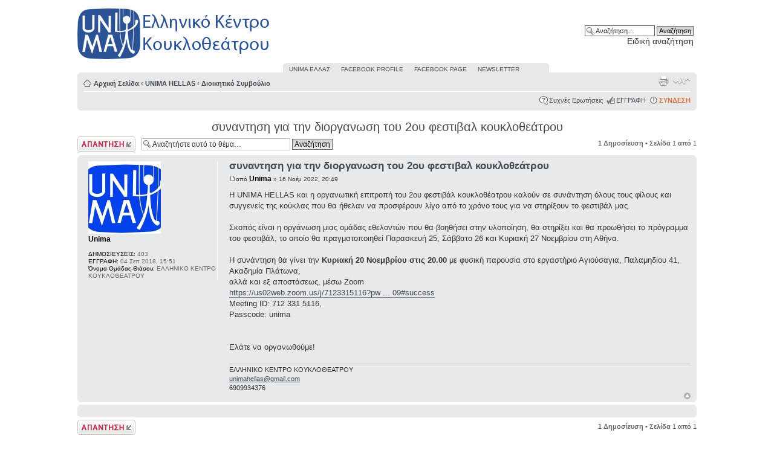

--- FILE ---
content_type: text/html; charset=UTF-8
request_url: https://forum.unimahellas.org/viewtopic.php?f=10&t=1632&sid=dc19871e911122e0f6afa748fe715583
body_size: 6045
content:
<!DOCTYPE html PUBLIC "-//W3C//DTD XHTML 1.0 Strict//EN" "http://www.w3.org/TR/xhtml1/DTD/xhtml1-strict.dtd">
<html xmlns="http://www.w3.org/1999/xhtml" dir="ltr" lang="el" xml:lang="el">
<head>

<meta http-equiv="content-type" content="text/html; charset=UTF-8" />
<meta http-equiv="content-style-type" content="text/css" />
<meta http-equiv="content-language" content="el" />
<meta http-equiv="imagetoolbar" content="no" />
<meta name="resource-type" content="document" />
<meta name="distribution" content="global" />
<meta name="keywords" content="UNIMA, puppet, unima hellas, θνιμα ηελλασ, unima ελλας, ουνιμα, κουκλοθεατρο, puppet theatre, unima forum, unima hellas forum, unima φορουμ, alexandro seitaridis, αλεξανδρος σειταριδης" />
<meta name="description" content="UNIMA HELLAS FORUM - UNIMA ΕΛΛΑΣ ΦΟΡΟΥΜ" />

<title>Unima Hellas - Forum &bull; Προβολή θέματος - συναντηση για την διοργανωση του 2ου φεστιβαλ κουκλοθεάτρου</title>

<style type="text/css">
.resultDIV {
	position: absolute;
	width: 195px;
	z-index: 1;
	border-style: solid;
	border-width: 1px;
	background-color:#FFFFFF
}
</style>

<link rel="alternate" type="application/atom+xml" title="Τροφοδοσία - Unima Hellas - Forum" href="https://forum.unimahellas.org/feed.php" /><link rel="alternate" type="application/atom+xml" title="Τροφοδοσία - Νέα Θέματα" href="https://forum.unimahellas.org/feed.php?mode=topics" /><link rel="alternate" type="application/atom+xml" title="Τροφοδοσία - Δ. Συζήτηση - Διοικητικό Συμβούλιο" href="https://forum.unimahellas.org/feed.php?f=10" /><link rel="alternate" type="application/atom+xml" title="Τροφοδοσία - Θέμα - συναντηση για την διοργανωση του 2ου φεστιβαλ κουκλοθεάτρου" href="https://forum.unimahellas.org/feed.php?f=10&amp;t=1632" />

<script type="text/javascript">
// <![CDATA[
	var jump_page = 'Προσθέστε τον αριθμό σελίδας που θέλετε να πάτε.:';
	var on_page = '1';
	var per_page = '';
	var base_url = '';
	var style_cookie = 'phpBBstyle';
	var style_cookie_settings = '; path=/; domain=forum.unimahellas.org';
	var onload_functions = new Array();
	var onunload_functions = new Array();

	

	/**
	* Find a member
	*/
	function find_username(url)
	{
		popup(url, 760, 570, '_usersearch');
		return false;
	}

	/**
	* New function for handling multiple calls to window.onload and window.unload by pentapenguin
	*/
	window.onload = function()
	{
		for (var i = 0; i < onload_functions.length; i++)
		{
			eval(onload_functions[i]);
		}
	};

	window.onunload = function()
	{
		for (var i = 0; i < onunload_functions.length; i++)
		{
			eval(onunload_functions[i]);
		}
	};

// ]]>
</script>
<script type="text/javascript" src="./styles/proSpecial/template/styleswitcher.js"></script>
<script type="text/javascript" src="./styles/proSpecial/template/forum_fn.js"></script>
<script type="text/javascript" src="./styles/proSpecial/template/tabs.js"></script>

<link href="./styles/proSpecial/theme/print.css" rel="stylesheet" type="text/css" media="print" title="printonly" />
<link href="./style.php?id=2&amp;lang=el&amp;sid=18f5c642a11ecc2e2eee8dcad6fc2bcb" rel="stylesheet" type="text/css" media="screen, projection" />

<link href="./styles/proSpecial/theme/normal.css" rel="stylesheet" type="text/css" title="A" />
<link href="./styles/proSpecial/theme/medium.css" rel="alternate stylesheet" type="text/css" title="A+" />
<link href="./styles/proSpecial/theme/large.css" rel="alternate stylesheet" type="text/css" title="A++" />


<script type="text/javascript">
// <![CDATA[
	/**
	* Resize too large images
	*/
	var reimg_maxWidth = 640, reimg_maxHeight = 480, reimg_relWidth = 0;
	var reimg_swapPortrait = true;
	var reimg_loadingImg = "./images/spacer.gif";
	var reimg_loadingStyle = "width: 16px; height: 16px; background: url(./styles/proSpecial/imageset/icon_reimg_loading.gif) top left no-repeat; filter: Alpha(Opacity=50); opacity: .50;";
	var reimg_loadingAlt = "Loading...";
	
	var reimg_autoLink = true;
	
	var reimg_zoomImg = "./images/spacer.gif";
	var reimg_zoomStyle = "width: 20px; height: 20px; background: url(./styles/proSpecial/imageset/icon_reimg_zoom_in.gif) top left no-repeat; filter: Alpha(Opacity=50); opacity: .50;";
	var reimg_zoomHover = "background-position: 0 100%; cursor: pointer; filter: Alpha(Opacity=100); opacity: 1.00;";
	
	var reimg_zoomAlt = "Zoom in (real dimensions: %1$d x %2$d)";
	var reimg_zoomTarget = "_litebox";
	var reimg_ajax_url = "https://forum.unimahellas.org/reimg/reimg_ajax.php";

	function reimg(img, width, height)
	{
		if (window.reimg_version)
		{
			reimg_resize(img, width, height);
		}
	}
// ]]>
</script>

<script type="text/javascript" src="./reimg/reimg.js"></script>

	
<style type="text/css" media="screen, projection">
<!--
	
	#topicreview .reimg-zoom { display: none; }
	
-->
</style>
	
<script type="text/javascript">
// <![CDATA[
	/**
	* Light box for resized images
	*/
	
	var litebox_alt = "Zoom out";
		
	var litebox_zoomImg = reimg_zoomImg;
	var litebox_zoomStyle = reimg_zoomStyle;
	var litebox_zoomHover = reimg_zoomHover;
	var litebox_zoomAlt = reimg_zoomAlt;
			
	var litebox_style = "cursor: pointer;"
		
	var litebox_closeImg = "./images/spacer.gif";
	var litebox_closeStyle = "width: 20px; height: 20px; background: url(./styles/proSpecial/imageset/icon_reimg_zoom_out.gif) top left no-repeat; filter: Alpha(Opacity=50); opacity: .50;";
	var litebox_closeHover = reimg_zoomHover;
	var litebox_closeAlt = "Zoom out";
		
	var litebox_rtl = false;
	
// ]]>
</script>

	
<script type="text/javascript" src="./reimg/litebox.js"></script>
	
<style type="text/css" media="screen, projection">
<!--
	.attachbox { width: 97%; }
	.attach-image
	{
		overflow: hidden;
		max-height: none;
	}
-->
</style>
	
<script type="text/javascript">
// <![CDATA[
	reimg_loading('./styles/proSpecial/imageset/icon_reimg_loading.gif');
// ]]>
</script>

</head>

<body id="phpbb" class="section-viewtopic ltr">

<div id="wrap">
	<a id="top" name="top" accesskey="t"></a>
	<div id="page-header">


        
			<div id="search-box">
				<form action="./search.php?sid=18f5c642a11ecc2e2eee8dcad6fc2bcb" method="get" id="search">
				<fieldset>
					<input name="keywords" id="keywords" type="text" maxlength="128" title="Αναζήτηση για λέξεις-κλειδιά" class="inputbox search" value="Αναζήτηση…" onclick="if(this.value=='Αναζήτηση…')this.value='';" onblur="if(this.value=='')this.value='Αναζήτηση…';" />
					<input class="button2" value="Αναζήτηση" type="submit" /><br />
					<a href="./search.php?sid=18f5c642a11ecc2e2eee8dcad6fc2bcb" title="Δείτε την ειδική αναζήτηση">Ειδική αναζήτηση</a> <input type="hidden" name="sid" value="18f5c642a11ecc2e2eee8dcad6fc2bcb" />

				</fieldset>
				</form>
			</div>
		
		
  <a href="./index.php?sid=18f5c642a11ecc2e2eee8dcad6fc2bcb" title="Αρχική Σελίδα"><img src="./styles/proSpecial/imageset/site_logo.png" width="320" height="90" alt="" title="" /></a>
	
     <div style="width:420px;  position:relative; left:340px;  z-index:5;" class="navbar">
		<div class="inner"><span class="corners-top"><span></span></span>  
			<a href="https://www.unimahellas.org" target="_blank">UΝΙΜΑ ΕΛΛΑΣ</a> &nbsp;&nbsp;&nbsp;&nbsp;
			<a href="https://www.facebook.com/unima.hellas" target="_blank">FACEBOOK PROFILE</a> &nbsp;&nbsp;&nbsp;&nbsp;
			<a href="https://www.facebook.com/profile.php?id=61556727447197" target="_blank">FACEBOOK PAGE</a> &nbsp;&nbsp;&nbsp;&nbsp;
			<a href="https://www.unimahellas.org/newsletter/" target="_blank">NEWSLETTER</a>
			<!--<a href="./index.php?sid=18f5c642a11ecc2e2eee8dcad6fc2bcb">Your Link</a>-->
		</div> 
	</div>
       

	

		<div class="navbar">
			<div class="inner"><span class="corners-top"><span></span></span>

			<ul class="linklist navlinks">
				<li class="icon-home"><a href="./index.php?sid=18f5c642a11ecc2e2eee8dcad6fc2bcb" accesskey="h">Αρχική Σελίδα</a>  <strong>&#8249;</strong> <a href="./viewforum.php?f=9&amp;sid=18f5c642a11ecc2e2eee8dcad6fc2bcb">UNIMA HELLAS</a> <strong>&#8249;</strong> <a href="./viewforum.php?f=10&amp;sid=18f5c642a11ecc2e2eee8dcad6fc2bcb">Διοικητικό Συμβούλιο</a></li>

				<li class="rightside"><a href="#" onclick="fontsizeup(); return false;" onkeypress="return fontsizeup(event);" class="fontsize" title="Αλλαγή γραμματοσειράς">Αλλαγή γραμματοσειράς</a></li>

				<li class="rightside"><a href="./viewtopic.php?f=10&amp;t=1632&amp;sid=18f5c642a11ecc2e2eee8dcad6fc2bcb&amp;view=print" title="Προβολή Εκτύπωσης" accesskey="p" class="print">Προβολή Εκτύπωσης</a></li>

			</ul>

			

			<ul class="linklist rightside">

				<li class="icon-faq"><a href="./faq.php?sid=18f5c642a11ecc2e2eee8dcad6fc2bcb" title="Συχνές Ερωτήσεις">Συχνές Ερωτήσεις</a></li>
				<li class="icon-register"><a href="./ucp.php?mode=register&amp;sid=18f5c642a11ecc2e2eee8dcad6fc2bcb">ΕΓΓΡΑΦΗ</a></li>

					<li class="icon-logout"><a style="color: #dc6d3c; font-weight:bold;" href="./ucp.php?mode=login&amp;sid=18f5c642a11ecc2e2eee8dcad6fc2bcb" title="ΣΥΝΔΕΣΗ" accesskey="x">ΣΥΝΔΕΣΗ</a></li>
				
			</ul>

			<span class="corners-bottom"><span></span></span></div>
		</div>



	</div>

	<a name="start_here"></a>
	<div id="page-body">
		

<div align="center">
<h2><a href="./viewtopic.php?f=10&amp;t=1632&amp;sid=18f5c642a11ecc2e2eee8dcad6fc2bcb">συναντηση για την διοργανωση του 2ου φεστιβαλ κουκλοθεάτρου</a></h2>
</div>

<!-- NOTE: remove the style="display: none" when you want to have the forum description on the topic body --><div style="display: none !important;">Περί συνελεύσεων, πρακτικά και άλλα θέματα οργάνωσης.<br /></div>

<div class="topic-actions">

	<div class="buttons">
	
		<div class="reply-icon"><a href="./posting.php?mode=reply&amp;f=10&amp;t=1632&amp;sid=18f5c642a11ecc2e2eee8dcad6fc2bcb" title="Δημιουργία απάντησης"><span></span>Δημιουργία απάντησης</a></div>
	
	</div>

	
		<div class="search-box">
			<form method="get" id="topic-search" action="./search.php?sid=18f5c642a11ecc2e2eee8dcad6fc2bcb">
			<fieldset>
				<input class="inputbox search tiny"  type="text" name="keywords" id="search_keywords" size="20" value="Αναζητήστε αυτό το θέμα…" onclick="if(this.value=='Αναζητήστε αυτό το θέμα…')this.value='';" onblur="if(this.value=='')this.value='Αναζητήστε αυτό το θέμα…';" />
				<input class="button2" type="submit" value="Αναζήτηση" />
				<input type="hidden" name="t" value="1632" />
<input type="hidden" name="sf" value="msgonly" />
<input type="hidden" name="sid" value="18f5c642a11ecc2e2eee8dcad6fc2bcb" />

			</fieldset>
			</form>
		</div>
	
		<div class="pagination">
			1 Δημοσίευση
			 &bull; Σελίδα <strong>1</strong> από <strong>1</strong>
		</div>
	

</div>
<div class="clear"></div>


	    <div id="p2563" class="post bg2">
		<div class="inner"><span class="corners-top"><span></span></span>

		<div class="postbody">
			

			<h3 class="first"><a href="#p2563">συναντηση για την διοργανωση του 2ου φεστιβαλ κουκλοθεάτρου</a></h3>
			<p class="author"><a href="./viewtopic.php?p=2563&amp;sid=18f5c642a11ecc2e2eee8dcad6fc2bcb#p2563"><img src="./styles/proSpecial/imageset/icon_post_target.gif" width="11" height="9" alt="Δημοσίευση" title="Δημοσίευση" /></a>από <strong><a href="./memberlist.php?mode=viewprofile&amp;u=578&amp;sid=18f5c642a11ecc2e2eee8dcad6fc2bcb" style="color: #000000;" class="username-coloured">Unima</a></strong> &raquo; 16 Νοέμ 2022, 20:49 </p>

			

			<div class="content">Η UNIMA HELLAS και η οργανωτική επιτροπή του 2ου φεστιβάλ κουκλοθέατρου καλούν σε συνάντηση όλους τους φίλους και συγγενείς της κούκλας που θα ήθελαν να προσφέρουν λίγο από το χρόνο τους για να στηρίξουν το φεστιβάλ μας.<br /><br />Σκοπός είναι η οργάνωση μιας ομάδας εθελοντών που θα βοηθήσει στην υλοποίηση, θα στηρίξει και θα προωθήσει το πρόγραμμα του φεστιβάλ, το οποίο θα πραγματοποιηθεί Παρασκευή 25, Σάββατο 26 και Κυριακή 27 Νοεμβρίου στη Αθήνα.<br /><br />Η συνάντηση θα γίνει την <span style="font-weight: bold">Κυριακή 20 Νοεμβρίου στις 20.00</span>  με φυσική παρουσία στο εργαστήριο Αγιούσαγια, Παλαμηδίου 41, Ακαδημία Πλάτωνα,<br />αλλά και εξ αποστάσεως, μέσω Zoom<br /><!-- m --><a class="postlink" href="https://us02web.zoom.us/j/7123315116?pwd=bzlGWDY4UXU4N0RJc1FLZjJNSFFqUT09#success" rel="nofollow" onclick="this.target='_blank';">https://us02web.zoom.us/j/7123315116?pw ... 09#success</a><!-- m --> <br />Meeting ID: 712 331 5116,<br /> Passcode: unima<br /><br /><br />Ελάτε να οργανωθούμε!</div>

			<div id="sig2563" class="signature">ΕΛΛΗΝΙΚΟ ΚΕΝΤΡΟ ΚΟΥΚΛΟΘΕΑΤΡΟΥ<br /><!-- e --><a href="/cdn-cgi/l/email-protection#40352e292d2128252c2c213300272d21292c6e232f2d"><span class="__cf_email__" data-cfemail="63160d0a0e020b060f0f021023040e020a0f4d000c0e">[email&#160;protected]</span></a><!-- e --><br />6909934376</div>

		</div>

		
    <dl class="postprofile" id="profile2563">
             <dt>
				<a href="./memberlist.php?mode=viewprofile&amp;u=578&amp;sid=18f5c642a11ecc2e2eee8dcad6fc2bcb"><img src="./download/file.php?avatar=578_1536069891.jpg" width="120" height="120" alt="Άβαταρ μέλους" /></a><br />
				<a href="./memberlist.php?mode=viewprofile&amp;u=578&amp;sid=18f5c642a11ecc2e2eee8dcad6fc2bcb" style="color: #000000;" class="username-coloured">Unima</a>
			</dt>

			

		<dd>&nbsp;</dd>

		<dd><strong>ΔΗΜΟΣΙΕΥΣΕΙΣ:</strong> 403</dd><dd><strong>ΕΓΓΡΑΦΗ:</strong> 04 Σεπ 2018, 15:51</dd>
			<dd><strong>Όνομα Ομάδας-Θιάσου:</strong> ΕΛΛΗΝΙΚΟ ΚΕΝΤΡΟ ΚΟΥΚΛΟΘΕΑΤΡΟΥ</dd>
		

		</dl>
	

		<div class="back2top"><a href="#wrap" class="top" title="Κορυφή">Κορυφή</a></div>

		<span class="corners-bottom"><span></span></span></div>
	</div>

	<hr class="divider" />



<div class="panel bg2">
	<div class="inner"><span class="corners-top"><span></span></span>	

<br />

		<span class="corners-bottom"><span></span></span></div>
	</div>

<div class="topic-actions">
	<div class="buttons">
	
		<div class="reply-icon"><a href="./posting.php?mode=reply&amp;f=10&amp;t=1632&amp;sid=18f5c642a11ecc2e2eee8dcad6fc2bcb" title="Δημιουργία απάντησης"><span></span>Δημιουργία απάντησης</a></div>
	
	</div>

	
		<div class="pagination">
			1 Δημοσίευση
			 &bull; Σελίδα <strong>1</strong> από <strong>1</strong>
		</div>
	
</div>


	<p></p><p><a href="./viewforum.php?f=10&amp;sid=18f5c642a11ecc2e2eee8dcad6fc2bcb" class="left-box left" accesskey="r">Επιστροφή στο Διοικητικό Συμβούλιο</a></p>

	<form method="post" id="jumpbox" action="./viewforum.php?sid=18f5c642a11ecc2e2eee8dcad6fc2bcb" onsubmit="if(this.f.value == -1){return false;}">

	
		<fieldset class="jumpbox">
	
			<label for="f" accesskey="j">Μετάβαση σε:</label>
			<select name="f" id="f" onchange="if(this.options[this.selectedIndex].value != -1){ document.forms['jumpbox'].submit() }">
			
				<option value="-1">Επιλογή Δ. Συζήτησης</option>
			<option value="-1">------------------</option>
				<option value="25">ΝΕΑ ΚΟΥΚΛΟΘΕΑΤΡΟΥ</option>
			
				<option value="23">&nbsp; &nbsp;Ανακοινώσεις</option>
			
				<option value="30">&nbsp; &nbsp;Άλλα</option>
			
				<option value="9">UNIMA HELLAS</option>
			
				<option value="10" selected="selected">&nbsp; &nbsp;Διοικητικό Συμβούλιο</option>
			
				<option value="11">&nbsp; &nbsp;Προτάσεις</option>
			
				<option value="26">&nbsp; &nbsp;Δανειστική Βιβλιοθήκη</option>
			
				<option value="31">&nbsp; &nbsp;Άλλα</option>
			
				<option value="3">ΕΚΔΗΛΩΣΕΙΣ ΚΟΥΚΛΟΘΕΑΤΡΟΥ</option>
			
				<option value="36">&nbsp; &nbsp;Παγκόσμια Ημέρα Κουκλοθεάτρου</option>
			
				<option value="4">&nbsp; &nbsp;Παραστάσεις</option>
			
				<option value="5">&nbsp; &nbsp;Φεστιβάλ</option>
			
				<option value="6">&nbsp; &nbsp;Εκθέσεις</option>
			
				<option value="7">&nbsp; &nbsp;Άλλες Εκδηλώσεις</option>
			
				<option value="12">ΕΡΓΑΣΤΗΡΙΑ ΚΟΥΚΛΟΘΕΑΤΡΟΥ</option>
			
				<option value="13">&nbsp; &nbsp;Αθήνα</option>
			
				<option value="14">&nbsp; &nbsp;Επαρχία</option>
			
				<option value="33">&nbsp; &nbsp;Διεθνή</option>
			
				<option value="15">ΤΕΧΝΙΚΕΣ ΚΟΥΚΛΟΘΕΑΤΡΟΥ</option>
			
				<option value="16">&nbsp; &nbsp;Κατασκευαστικά Θέματα</option>
			
				<option value="29">&nbsp; &nbsp;Animation</option>
			
				<option value="28">&nbsp; &nbsp;Άλλα</option>
			
				<option value="17">ΑΛΛΕΣ ΤΕΧΝΕΣ</option>
			
				<option value="18">&nbsp; &nbsp;Θέατρο</option>
			
				<option value="19">&nbsp; &nbsp;Μουσική</option>
			
				<option value="20">&nbsp; &nbsp;Χορός</option>
			
				<option value="22">ΔΙΑΦΟΡΑ</option>
			
				<option value="27">&nbsp; &nbsp;Ενδιαφέροντες Σύνδεσμοι (Ιστοσελίδες - Βίντεο - Φωτογρφίες)</option>
			
				<option value="24">&nbsp; &nbsp;Αγγελίες</option>
			
				<option value="32">&nbsp; &nbsp;Άλλα</option>
			
				<option value="35">&nbsp; &nbsp;Εκτός Θέματος</option>
			
			</select>
			<input type="submit" value="Μετάβαση" class="button2" />
		</fieldset>
	</form>


	<h3>ΜΕΛΗ ΣΕ ΣΥΝΔΕΣΗ</h3>
	<p>Μέλη σε αυτή την Δ. Συζήτηση: Δεν υπάρχουν εγγεγραμμένα μέλη και 13 επισκέπτες</p>
</div>

<div id="page-footer">

	<div class="navbar">
		<div class="inner"><span class="corners-top"><span></span></span>

			<ul class="linklist navlinks">
				<li class="icon-home"><a href="./index.php?sid=18f5c642a11ecc2e2eee8dcad6fc2bcb" accesskey="h">Αρχική Σελίδα</a>  <strong>&#8249;</strong> <a href="./viewforum.php?f=9&amp;sid=18f5c642a11ecc2e2eee8dcad6fc2bcb">UNIMA HELLAS</a> <strong>&#8249;</strong> <a href="./viewforum.php?f=10&amp;sid=18f5c642a11ecc2e2eee8dcad6fc2bcb">Διοικητικό Συμβούλιο</a></li>

				<li class="rightside"><a href="#" onclick="fontsizeup(); return false;" onkeypress="return fontsizeup(event);" class="fontsize" title="Αλλαγή γραμματοσειράς">Αλλαγή γραμματοσειράς</a></li>

				<li class="rightside"><a href="./viewtopic.php?f=10&amp;t=1632&amp;sid=18f5c642a11ecc2e2eee8dcad6fc2bcb&amp;view=print" title="Προβολή Εκτύπωσης" accesskey="p" class="print">Προβολή Εκτύπωσης</a></li>
			</ul>
		<ul class="linklist leftside">
		
			</ul>
					<ul class="linklist rightside">
			<li class="rightside"><a href="./memberlist.php?mode=leaders&amp;sid=18f5c642a11ecc2e2eee8dcad6fc2bcb">Η ομάδα</a> &bull; <a href="./ucp.php?mode=delete_cookies&amp;sid=18f5c642a11ecc2e2eee8dcad6fc2bcb">Διαγραφή cookies σελίδας</a> &bull; Όλοι οι χρόνοι είναι UTC + 2 ώρες </li>
</ul>
		<span class="corners-bottom"><span></span></span></div>
	</div>

	<div class="copyright">Powered by phpBB&reg; Forum Software &copy; phpBB Group

		<br /><br />Ελληνική μετάφραση από το phpbbgr.com <br />
		<font color="#d9d9d9">pro</font><font color="#d9d9d9">Special</font> Design by Abdul Turan
		
	</div>
</div>

</div>






<div>
	<a id="bottom" name="bottom" accesskey="z"></a>
	<img src="./cron.php?cron_type=tidy_search&amp;sid=18f5c642a11ecc2e2eee8dcad6fc2bcb" width="1" height="1" alt="cron" />
</div>

<script data-cfasync="false" src="/cdn-cgi/scripts/5c5dd728/cloudflare-static/email-decode.min.js"></script><script defer src="https://static.cloudflareinsights.com/beacon.min.js/vcd15cbe7772f49c399c6a5babf22c1241717689176015" integrity="sha512-ZpsOmlRQV6y907TI0dKBHq9Md29nnaEIPlkf84rnaERnq6zvWvPUqr2ft8M1aS28oN72PdrCzSjY4U6VaAw1EQ==" data-cf-beacon='{"version":"2024.11.0","token":"b9704b845f8e4553ab983f7feec5e556","r":1,"server_timing":{"name":{"cfCacheStatus":true,"cfEdge":true,"cfExtPri":true,"cfL4":true,"cfOrigin":true,"cfSpeedBrain":true},"location_startswith":null}}' crossorigin="anonymous"></script>
</body>
</html>